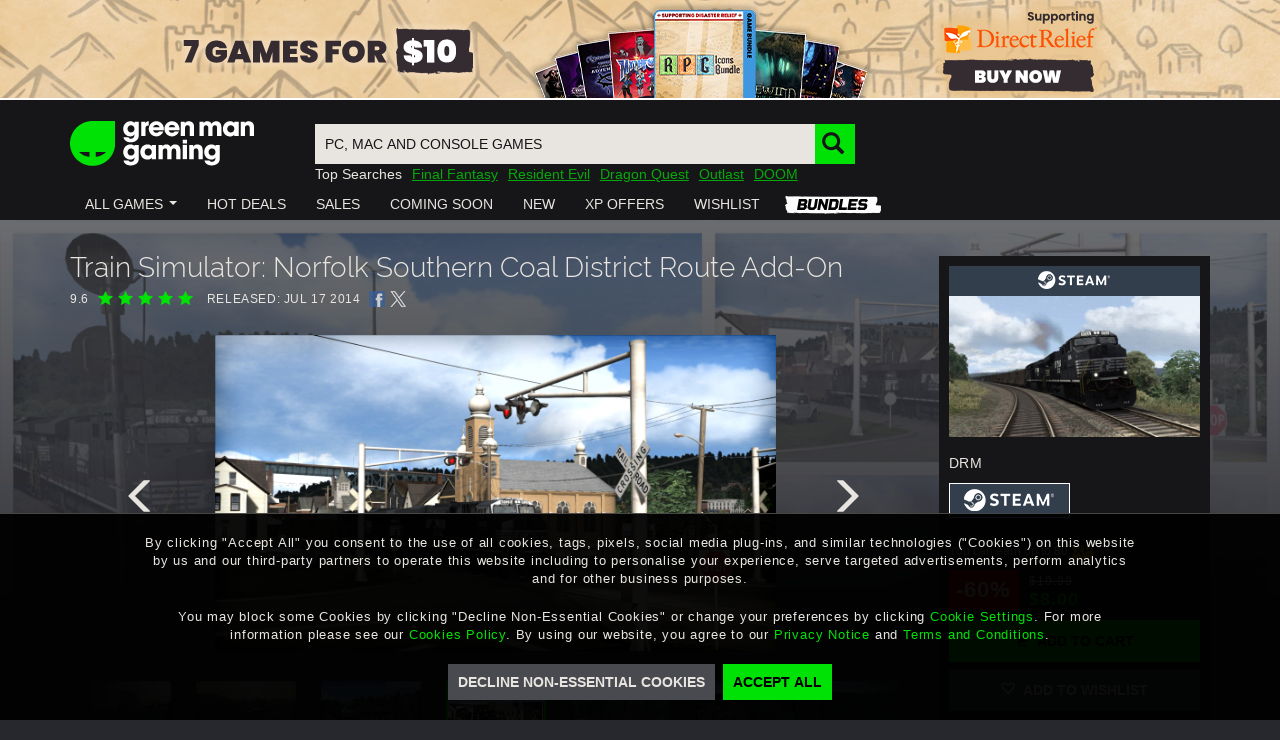

--- FILE ---
content_type: text/html
request_url: https://images.greenmangaming.com/static/templates/directives/countdown.798f16770.html
body_size: -62
content:
<div class="col-xs-12 countdown-wrapper" ng-if="(!hideDays && !showTime && days > 0) || showTime || hideDays || lazyVoucher"><div class=col-xs-12 ng-hide="!startDate || !endDate || startDate > endDate" ng-if="!hideDays && !showTime && days > 0 && !lazyVoucher">{{countdownLabel}} {{days}} {{daysLabel}}</div><div class="col-xs-6 countdown-text" ng-if="showTime && !lazyVoucher"><span>{{countdownLabel}}</span></div><div class=countdown-timer ng-class="{'col-xs-12': lazyVoucher, 'col-xs-6': !lazyVoucher}" ng-hide="!startDate || !endDate || startDate > endDate" ng-if="showTime || lazyVoucher"><span class=unit-wrapper ng-if=!hideDays><span class=unit-value>{{days}}</span> <span class=unit-label>{{daysLabel}}</span> </span><span class=unit-wrapper><span class=unit-value>{{hours | timeInTwoDigits}}</span> <span class=unit-label>{{hoursLabel}}</span> </span><span class=unit-wrapper><span class=unit-value>{{minutes | timeInTwoDigits}}</span> <span class=unit-label>{{minutesLabel}}</span> </span><span class=unit-wrapper><span class=unit-value>{{seconds | timeInTwoDigits}}</span> <span class=unit-label>{{secondsLabel}}</span></span></div></div><div class=col-xs-12 ng-class="{'progress-wrapper': !lazyVoucher}" ng-hide="!startDate || !endDate || startDate > endDate" ng-if="(!hideDays && !showTime && days > 0) || showTime || hideDays || lazyVoucher"><div ng-class="{'countdown-container-bar': lazyVoucher, 'progress': !lazyVoucher}"><div ng-class="{'countdown-progress': lazyVoucher, 'progress-bar': !lazyVoucher}" role=progressbar aria-valuenow={{currentProgress}} aria-valuemin=0 aria-valuemax=100 style="width: {{currentProgress}}%;"><span class=bar-completed style="width: {{currentProgress}}%"></span></div></div></div>

--- FILE ---
content_type: text/plain; charset=utf-8
request_url: https://uniqueness.greenmangaming.com/xLrA2Nw/ivsF_sm/a?q=0qeY4FH5EAmiR8HYYPUH
body_size: -62
content:
bml8m3h2aLsrX5aksRXrZymxIOCBu/5Ns+MjFcpXf89Bnv310a1juZ/1XHxUJ4atAV69t6uSZd06SHV0yvZ3YyIoVBpD